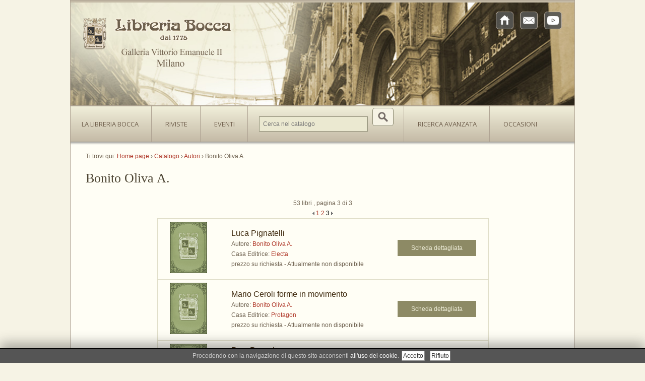

--- FILE ---
content_type: text/html; charset=utf-8
request_url: http://libreriabocca.com/catalogo/autori/bonito-oliva-a.html?page=3
body_size: 32400
content:
<!DOCTYPE html>
<!--[if lt IE 7 ]><html class="ie ie6" lang="en"> <![endif]-->
<!--[if IE 7 ]><html class="ie ie7" lang="en"> <![endif]-->
<!--[if IE 8 ]><html class="ie ie8" lang="en"> <![endif]-->
<!--[if (gte IE 9)|!(IE)]><!--><html lang="en"> <!--<![endif]-->
<head>
    <!-- rk9.kikwik.it -->
    <!-- post_max_size=20M -->
    <meta http-equiv="Content-Type" content="text/html; charset=utf-8" />
    <meta name="title" content="Bonito Oliva A. | Catalogo Libreria Bocca, pagina 3" />
    <meta name="google-site-verification" content="tQLwS1Y7ZqsiVYou0aVU2OPQp_DUPh2GPiasNkqQ-Vw" />      <meta name="google-site-verification" content="o3HhAjjCfclgyz3jooZo90UE819Kfw9ALFexllxDBlE" />      <title>Bonito Oliva A. | Catalogo Libreria Bocca, pagina 3</title>
    <link rel="shortcut icon" href="/favicon.ico" />
    <link rel="stylesheet" type="text/css" media="screen" href="/kwCookieNoticePlugin/css/ce-bottom.css?v=20220430" />
<link rel="stylesheet" type="text/css" media="screen" href="/css/main.css?v=20220430" />
<link rel="stylesheet" type="text/css" media="screen" href="/css/slider.css" />
<link rel="stylesheet" type="text/css" media="screen" href="/js/prettyPhoto/css/prettyPhoto.css" />
    <link href='https://fonts.googleapis.com/css?family=Open+Sans:400,600,700' rel='stylesheet' type='text/css'>
    <!--[if lt IE 9]>
    <script src="http://html5shim.googlecode.com/svn/trunk/html5.js"></script>
    <![endif]-->

  </head>
  <body>
    <!-- Global site tag (gtag.js) - Google Analytics -->
<script async src="https://www.googletagmanager.com/gtag/js?id=UA-41057927-1"></script>
<script>
    window.dataLayer = window.dataLayer || [];
    function gtag(){dataLayer.push(arguments);}
    gtag('js', new Date());

    gtag('config', 'UA-41057927-1');
</script>



    <div id="bodychild">
      <div id="outercontainer">

      <!-- HEADER -->
      <div id="outerheader">
        <header id="top">

          <div id="wowslider-container1">
            <div class="ws_images">
              <div id="remove"><img src="/images/slider/remove.jpg" /></div>
              <ul>
                <li><img src="/images/slider/head-1.jpg" alt="Libreria Bocca" title="img-1" id="wows1_0"/></li>
                <li><img src="/images/slider/head-2.jpg" alt="Libreria Bocca" title="img-2" id="wows1_1"/></li>
                <li><img src="/images/slider/head-3.jpg" alt="Libreria Bocca" title="img-3" id="wows1_2"/></li>
              </ul>
            </div>
          </div>


          <div id="logo" class="frontpage">
              <a href="/"><img src="/images/logo3.png" alt="Libreria Bocca"></a>
          </div>

          <div id="video">
            <iframe width="400" height="204" src="https://www.youtube.com/embed/6KHjOhFN7V4?version=3&loop=1&autoplay=1&controls=2&showinfo=0&modestbranding=1&color=white&rel=0&theme=light" frameborder="0" allow="accelerometer; autoplay; encrypted-media; gyroscope; picture-in-picture" allowfullscreen></iframe>
          </div>


          <ul id="sn">
            <li><a href="/" title="Home page"><span class="icon-img" style="background:url('/images/social/home.png');"></span></a></li>
            <li><a href="/contatti.html" title="Contatti"><span class="icon-img" style="background:url('/images/social/email.png');"></span></a></li>
<!--            <li><a href="https://www.facebook.com/pages/Libreria-Bocca-dal-1775/121474674263" target="_blank" title="Facebook"><span class="icon-img" style="background:url('/images/social/facebook.png');"></span></a></li>-->
            <li><a href="https://www.youtube.com/libreriabocca1775" target="_blank" title="YouTube"><span class="icon-img" style="background:url('/images/social/youtube.png');"></span></a></li>
          </ul>

          <section id="navigation">
            <nav>
              <ul id="topnav" class="sf-menu">
                <li>
                  <a class="hand">La Libreria Bocca</a>
                  <ul style="display:none;">
                    <li class="menu-link"><a href="/storia.html"><img src="/images/storia-1.png"/> La nostra Storia</a></li>
                                        <li class="menu-link"><a href="/bespoke.html"><img src="/images/BespokeBocca_logo_menu.png"/> Bespoke Bocca</a></li>
                    <li class="menu-link"><a href="/librerie-associate"><img src="/images/associazione-1.png"/> Associazione Librerie Storiche ed Antiquarie d'Italia</a></li>
                  </ul>
                </li>
                <li><a href="/riviste">Riviste</a>
                    <ul style="display:none;">
          <li><a class="menu-link" href="/riviste/ekecheiria"><img width="90" height="28" src="/thumbnails/menu_icon/riviste/cd11370d7060b77a2eef220a52cb8dc1a55c4973.png" /> Ekecheiria</a></li>
          <li><a class="menu-link" href="/riviste/arte-incontro-in-libreria"><img width="90" height="28" src="/thumbnails/menu_icon/riviste/arte-incontro.png" /> Arte Incontro in Libreria</a></li>
          <li><a class="menu-link" href="/riviste/le-segrete-di-bocca"><img width="90" height="28" src="/thumbnails/menu_icon/riviste/b183dbebb7aa21246f561353c83601e44575d4e4.jpg" /> Le Segrete di Bocca</a></li>
      </ul>
                </li>
                <li><a href="/mostre">Eventi</a>
                  
                </li>
                <li>
                  <form id="search" action="/catalogo/ricerca">
                    <input type="text" name="query" id="ricerca" size="30" placeholder="Cerca nel catalogo" class="text-input"  />
                    <input type="submit" class="button" id="submit_btn" value=""/>
                  </form>
                </li>
                <li><a href="/catalogo">Ricerca avanzata</a></li>
                <li><a href="/occasioni">Occasioni</a></li>

              </ul><!-- topnav -->
            </nav><!-- nav -->

            <div class="clear"></div>
          </section>

          <div class="nav-shadow"></div>
          <div class="clear"></div>
        </header>

      </div>
      <!-- END HEADER -->


      <!-- MAIN CONTENT -->
      <div id="outermain" >
        <div id="maincontent">
          <section id="mainthecontent">

                <div class="breadcrumb " itemscope itemtype="https://schema.org/BreadcrumbList">
  Ti trovi qui:
              <div class="breadcrumb-item ">
        <span itemprop="itemListElement" itemscope itemtype="https://schema.org/ListItem">
            <a href="/" itemprop="item" rel="tag" class="category" title="Homepage">
                <span itemprop="name">Home page</span>
                <meta itemprop="position" content="0" />
            </a>
        </span>
           <span class="breadcrumb-separator">›</span>                <div class="breadcrumb-item ">
        <span itemprop="itemListElement" itemscope itemtype="https://schema.org/ListItem">
            <a href="/catalogo" itemprop="item" rel="tag" class="category" title="">
                <span itemprop="name">Catalogo</span>
                <meta itemprop="position" content="1" />
            </a>
        </span>
           <span class="breadcrumb-separator">›</span>                <div class="breadcrumb-item ">
        <span itemprop="itemListElement" itemscope itemtype="https://schema.org/ListItem">
            <a href="/catalogo/autori" itemprop="item" rel="tag" class="category" title="">
                <span itemprop="name">Autori</span>
                <meta itemprop="position" content="2" />
            </a>
        </span>
           <span class="breadcrumb-separator">›</span>                  <div class="breadcrumb-item ">
          <span>Bonito Oliva A.</span>             </div>
      </div>
      </div>
      </div>
  </div>
<h1>Bonito Oliva A.</h1>


<div align="center">
  53 libri , pagina 3 di 3  
<div class="pager">
     <ul>
    <li class="prev">
              <a href="/catalogo/autori/bonito-oliva-a.html?page=2"><img src="/images/pagination-prev.png" alt="prev page"></a>
          </li>
                              <li><a href="/catalogo/autori/bonito-oliva-a.html?page=1" rel="page" class="page"><span>1</span></a></li>
                                <li><a href="/catalogo/autori/bonito-oliva-a.html?page=2" rel="page" class="page"><span>2</span></a></li>
                        <li class="active"><a href="#"><span>3</span></a></li>
                      <li class="next">
          <span class="disabled"><img src="/images/pagination-next.png" alt="next page"></span>
        </li>
  </ul>
</div>
  <table style="width:70%;">
    <tbody>

              

<tr itemscope itemtype="http://www.schema.org/Book">
  <td>
    <a href="/catalogo/bonito-oliva-a-luca-pignatelli.html">
      <img alt="Bonito Oliva A. - Luca Pignatelli" class="result_image" itemprop="image" width="74" height="102" src="/thumbnails/copertina_mini/copertine/.png" />    </a>
    </td>
    <td>
      <div align="left">
        <div class="result_titolo" itemprop="name">
          <a href="/catalogo/bonito-oliva-a-luca-pignatelli.html">
            Luca Pignatelli          </a>
        </div>

        <div class="result_sottotitolo" itemprop="alternativeHeadline">
                  </div>

        <div class="result_autore">
          Autore: <a href="/catalogo/autori/bonito-oliva-a.html" itemprop="author">
            Bonito Oliva A.          </a>
        </div>

        <div class="result_editore">
          Casa Editrice: <a href="/catalogo/editori/electa.html" itemprop="publisher">
            Electa          </a>
        </div>

        <div class="result_prezzo" itemprop="offers" itemscope itemtype="http://schema.org/Offer">
          <span itemprop="price" class="price">prezzo su richiesta</span>          -
          <span >
            <link itemprop="availability" href="http://schema.org/OutOfStock">Attualmente non disponibile          </span>
        </div>

      </div>
    </td>
    <td>
      <a class="link-scheda" href="/catalogo/bonito-oliva-a-luca-pignatelli.html">Scheda dettagliata</a>
    </td>
</tr>              

<tr itemscope itemtype="http://www.schema.org/Book">
  <td>
    <a href="/catalogo/bonito-oliva-a-mario-ceroli-forme-in-movimento.html">
      <img alt="Bonito Oliva A. - Mario Ceroli forme in movimento" class="result_image" itemprop="image" width="74" height="102" src="/thumbnails/copertina_mini/copertine/.png" />    </a>
    </td>
    <td>
      <div align="left">
        <div class="result_titolo" itemprop="name">
          <a href="/catalogo/bonito-oliva-a-mario-ceroli-forme-in-movimento.html">
            Mario Ceroli forme in movimento          </a>
        </div>

        <div class="result_sottotitolo" itemprop="alternativeHeadline">
                  </div>

        <div class="result_autore">
          Autore: <a href="/catalogo/autori/bonito-oliva-a.html" itemprop="author">
            Bonito Oliva A.          </a>
        </div>

        <div class="result_editore">
          Casa Editrice: <a href="/catalogo/editori/protagon.html" itemprop="publisher">
            Protagon          </a>
        </div>

        <div class="result_prezzo" itemprop="offers" itemscope itemtype="http://schema.org/Offer">
          <span itemprop="price" class="price">prezzo su richiesta</span>          -
          <span >
            <link itemprop="availability" href="http://schema.org/OutOfStock">Attualmente non disponibile          </span>
        </div>

      </div>
    </td>
    <td>
      <a class="link-scheda" href="/catalogo/bonito-oliva-a-mario-ceroli-forme-in-movimento.html">Scheda dettagliata</a>
    </td>
</tr>              

<tr itemscope itemtype="http://www.schema.org/Book">
  <td>
    <a href="/catalogo/bonito-oliva-a-pino-pascali.html">
      <img alt="Bonito Oliva A. - Pino Pascali" class="result_image" itemprop="image" width="74" height="102" src="/thumbnails/copertina_mini/copertine/.png" />    </a>
    </td>
    <td>
      <div align="left">
        <div class="result_titolo" itemprop="name">
          <a href="/catalogo/bonito-oliva-a-pino-pascali.html">
            Pino Pascali          </a>
        </div>

        <div class="result_sottotitolo" itemprop="alternativeHeadline">
          il disegno del mondo        </div>

        <div class="result_autore">
          Autore: <a href="/catalogo/autori/bonito-oliva-a.html" itemprop="author">
            Bonito Oliva A.          </a>
        </div>

        <div class="result_editore">
          Casa Editrice: <a href="/catalogo/editori/skira.html" itemprop="publisher">
            Skira          </a>
        </div>

        <div class="result_prezzo" itemprop="offers" itemscope itemtype="http://schema.org/Offer">
          <span itemprop="price" class="price">prezzo su richiesta</span>          -
          <span >
            <link itemprop="availability" href="http://schema.org/OutOfStock">Attualmente non disponibile          </span>
        </div>

      </div>
    </td>
    <td>
      <a class="link-scheda" href="/catalogo/bonito-oliva-a-pino-pascali.html">Scheda dettagliata</a>
    </td>
</tr>              

<tr itemscope itemtype="http://www.schema.org/Book">
  <td>
    <a href="/catalogo/bonito-oliva-a-alessandro-papetti-il-ciclo-del-tempo.html">
      <img alt="Bonito Oliva A. - Alessandro Papetti il ciclo del tempo" class="result_image" itemprop="image" width="74" height="102" src="/thumbnails/copertina_mini/copertine/.png" />    </a>
    </td>
    <td>
      <div align="left">
        <div class="result_titolo" itemprop="name">
          <a href="/catalogo/bonito-oliva-a-alessandro-papetti-il-ciclo-del-tempo.html">
            Alessandro Papetti il ciclo del tempo          </a>
        </div>

        <div class="result_sottotitolo" itemprop="alternativeHeadline">
                  </div>

        <div class="result_autore">
          Autore: <a href="/catalogo/autori/bonito-oliva-a.html" itemprop="author">
            Bonito Oliva A.          </a>
        </div>

        <div class="result_editore">
          Casa Editrice: <a href="/catalogo/editori/skira.html" itemprop="publisher">
            Skira          </a>
        </div>

        <div class="result_prezzo" itemprop="offers" itemscope itemtype="http://schema.org/Offer">
          <span itemprop="price" class="price">prezzo su richiesta</span>          -
          <span >
            <link itemprop="availability" href="http://schema.org/InStock">Disponibile          </span>
        </div>

      </div>
    </td>
    <td>
      <a class="link-scheda" href="/catalogo/bonito-oliva-a-alessandro-papetti-il-ciclo-del-tempo.html">Scheda dettagliata</a>
    </td>
</tr>              

<tr itemscope itemtype="http://www.schema.org/Book">
  <td>
    <a href="/catalogo/bonito-oliva-a-mambor-in-prestito-dall-infinito.html">
      <img alt="Bonito Oliva A. - Mambor in prestito dall&#039; infinito" class="result_image" itemprop="image" width="74" height="102" src="/thumbnails/copertina_mini/copertine/.png" />    </a>
    </td>
    <td>
      <div align="left">
        <div class="result_titolo" itemprop="name">
          <a href="/catalogo/bonito-oliva-a-mambor-in-prestito-dall-infinito.html">
            Mambor in prestito dall&#039; infinito          </a>
        </div>

        <div class="result_sottotitolo" itemprop="alternativeHeadline">
                  </div>

        <div class="result_autore">
          Autore: <a href="/catalogo/autori/bonito-oliva-a.html" itemprop="author">
            Bonito Oliva A.          </a>
        </div>

        <div class="result_editore">
          Casa Editrice: <a href="/catalogo/editori/maretti.html" itemprop="publisher">
            Maretti          </a>
        </div>

        <div class="result_prezzo" itemprop="offers" itemscope itemtype="http://schema.org/Offer">
          <span itemprop="price" class="price">prezzo su richiesta</span>          -
          <span >
            <link itemprop="availability" href="http://schema.org/OutOfStock">Attualmente non disponibile          </span>
        </div>

      </div>
    </td>
    <td>
      <a class="link-scheda" href="/catalogo/bonito-oliva-a-mambor-in-prestito-dall-infinito.html">Scheda dettagliata</a>
    </td>
</tr>              

<tr itemscope itemtype="http://www.schema.org/Book">
  <td>
    <a href="/catalogo/bonito-oliva-a-enzo-cuchi-costume-interiore.html">
      <img alt="Bonito Oliva A. - Enzo Cuchi Costume interiore" class="result_image" itemprop="image" width="74" height="102" src="/thumbnails/copertina_mini/copertine/.png" />    </a>
    </td>
    <td>
      <div align="left">
        <div class="result_titolo" itemprop="name">
          <a href="/catalogo/bonito-oliva-a-enzo-cuchi-costume-interiore.html">
            Enzo Cuchi Costume interiore          </a>
        </div>

        <div class="result_sottotitolo" itemprop="alternativeHeadline">
                  </div>

        <div class="result_autore">
          Autore: <a href="/catalogo/autori/bonito-oliva-a.html" itemprop="author">
            Bonito Oliva A.          </a>
        </div>

        <div class="result_editore">
          Casa Editrice: <a href="/catalogo/editori/museo-capo-di-monte.html" itemprop="publisher">
            Museo Capo di Monte          </a>
        </div>

        <div class="result_prezzo" itemprop="offers" itemscope itemtype="http://schema.org/Offer">
          <span itemprop="price" class="price">prezzo su richiesta</span>          -
          <span >
            <link itemprop="availability" href="http://schema.org/InStock">Disponibile          </span>
        </div>

      </div>
    </td>
    <td>
      <a class="link-scheda" href="/catalogo/bonito-oliva-a-enzo-cuchi-costume-interiore.html">Scheda dettagliata</a>
    </td>
</tr>              

<tr itemscope itemtype="http://www.schema.org/Book">
  <td>
    <a href="/catalogo/bonito-oliva-a-shozo-shimamoto-1950-2008.html">
      <img alt="Bonito Oliva A. - Shozo Shimamoto 1950-2008" class="result_image" itemprop="image" width="74" height="102" src="/thumbnails/copertina_mini/copertine/.png" />    </a>
    </td>
    <td>
      <div align="left">
        <div class="result_titolo" itemprop="name">
          <a href="/catalogo/bonito-oliva-a-shozo-shimamoto-1950-2008.html">
            Shozo Shimamoto 1950-2008          </a>
        </div>

        <div class="result_sottotitolo" itemprop="alternativeHeadline">
          samurai, acrobata dello sguardo        </div>

        <div class="result_autore">
          Autore: <a href="/catalogo/autori/bonito-oliva-a.html" itemprop="author">
            Bonito Oliva A.          </a>
        </div>

        <div class="result_editore">
          Casa Editrice: <a href="/catalogo/editori/skira.html" itemprop="publisher">
            Skira          </a>
        </div>

        <div class="result_prezzo" itemprop="offers" itemscope itemtype="http://schema.org/Offer">
          <span itemprop="price" class="price">prezzo su richiesta</span>          -
          <span >
            <link itemprop="availability" href="http://schema.org/OutOfStock">Attualmente non disponibile          </span>
        </div>

      </div>
    </td>
    <td>
      <a class="link-scheda" href="/catalogo/bonito-oliva-a-shozo-shimamoto-1950-2008.html">Scheda dettagliata</a>
    </td>
</tr>              

<tr itemscope itemtype="http://www.schema.org/Book">
  <td>
    <a href="/catalogo/bonito-oliva-a-futurismo-manifesto-100x100.html">
      <img alt="Bonito Oliva A. - Futurismo manifesto 100x100" class="result_image" itemprop="image" width="74" height="102" src="/thumbnails/copertina_mini/copertine/.png" />    </a>
    </td>
    <td>
      <div align="left">
        <div class="result_titolo" itemprop="name">
          <a href="/catalogo/bonito-oliva-a-futurismo-manifesto-100x100.html">
            Futurismo manifesto 100x100          </a>
        </div>

        <div class="result_sottotitolo" itemprop="alternativeHeadline">
          100 anni per 100 Manifesti        </div>

        <div class="result_autore">
          Autore: <a href="/catalogo/autori/bonito-oliva-a.html" itemprop="author">
            Bonito Oliva A.          </a>
        </div>

        <div class="result_editore">
          Casa Editrice: <a href="/catalogo/editori/electa.html" itemprop="publisher">
            Electa          </a>
        </div>

        <div class="result_prezzo" itemprop="offers" itemscope itemtype="http://schema.org/Offer">
          <span itemprop="price" class="price">prezzo su richiesta</span>          -
          <span >
            <link itemprop="availability" href="http://schema.org/InStock">Disponibile          </span>
        </div>

      </div>
    </td>
    <td>
      <a class="link-scheda" href="/catalogo/bonito-oliva-a-futurismo-manifesto-100x100.html">Scheda dettagliata</a>
    </td>
</tr>              

<tr itemscope itemtype="http://www.schema.org/Book">
  <td>
    <a href="/catalogo/bonito-oliva-a-gino-de-dominicis-l-immortale.html">
      <img alt="Bonito Oliva A. - Gino de Dominicis l&#039;immortale" class="result_image" itemprop="image" width="74" height="102" src="/thumbnails/copertina_mini/copertine/.png" />    </a>
    </td>
    <td>
      <div align="left">
        <div class="result_titolo" itemprop="name">
          <a href="/catalogo/bonito-oliva-a-gino-de-dominicis-l-immortale.html">
            Gino de Dominicis l&#039;immortale          </a>
        </div>

        <div class="result_sottotitolo" itemprop="alternativeHeadline">
                  </div>

        <div class="result_autore">
          Autore: <a href="/catalogo/autori/bonito-oliva-a.html" itemprop="author">
            Bonito Oliva A.          </a>
        </div>

        <div class="result_editore">
          Casa Editrice: <a href="/catalogo/editori/maxxi.html" itemprop="publisher">
            MAXXI          </a>
        </div>

        <div class="result_prezzo" itemprop="offers" itemscope itemtype="http://schema.org/Offer">
          <span itemprop="price" class="price">prezzo su richiesta</span>          -
          <span >
            <link itemprop="availability" href="http://schema.org/OutOfStock">Attualmente non disponibile          </span>
        </div>

      </div>
    </td>
    <td>
      <a class="link-scheda" href="/catalogo/bonito-oliva-a-gino-de-dominicis-l-immortale.html">Scheda dettagliata</a>
    </td>
</tr>              

<tr itemscope itemtype="http://www.schema.org/Book">
  <td>
    <a href="/catalogo/bonito-oliva-a-de-domenicis-a-st-moritz.html">
      <img alt="Bonito Oliva A. - De Domenicis a st. Moritz" class="result_image" itemprop="image" width="74" height="102" src="/thumbnails/copertina_mini/copertine/.png" />    </a>
    </td>
    <td>
      <div align="left">
        <div class="result_titolo" itemprop="name">
          <a href="/catalogo/bonito-oliva-a-de-domenicis-a-st-moritz.html">
            De Domenicis a st. Moritz          </a>
        </div>

        <div class="result_sottotitolo" itemprop="alternativeHeadline">
                  </div>

        <div class="result_autore">
          Autore: <a href="/catalogo/autori/bonito-oliva-a.html" itemprop="author">
            Bonito Oliva A.          </a>
        </div>

        <div class="result_editore">
          Casa Editrice: <a href="/catalogo/editori/electa.html" itemprop="publisher">
            Electa          </a>
        </div>

        <div class="result_prezzo" itemprop="offers" itemscope itemtype="http://schema.org/Offer">
          <span itemprop="price" class="price">prezzo su richiesta</span>          -
          <span >
            <link itemprop="availability" href="http://schema.org/InStock">Disponibile          </span>
        </div>

      </div>
    </td>
    <td>
      <a class="link-scheda" href="/catalogo/bonito-oliva-a-de-domenicis-a-st-moritz.html">Scheda dettagliata</a>
    </td>
</tr>              

<tr itemscope itemtype="http://www.schema.org/Book">
  <td>
    <a href="/catalogo/bonito-oliva-a-la-natura-secondo-de-chirico.html">
      <img alt="Bonito Oliva A. - La natura secondo De Chirico" class="result_image" itemprop="image" width="74" height="102" src="/thumbnails/copertina_mini/copertine/.png" />    </a>
    </td>
    <td>
      <div align="left">
        <div class="result_titolo" itemprop="name">
          <a href="/catalogo/bonito-oliva-a-la-natura-secondo-de-chirico.html">
            La natura secondo De Chirico          </a>
        </div>

        <div class="result_sottotitolo" itemprop="alternativeHeadline">
                  </div>

        <div class="result_autore">
          Autore: <a href="/catalogo/autori/bonito-oliva-a.html" itemprop="author">
            Bonito Oliva A.          </a>
        </div>

        <div class="result_editore">
          Casa Editrice: <a href="/catalogo/editori/motta.html" itemprop="publisher">
            Motta          </a>
        </div>

        <div class="result_prezzo" itemprop="offers" itemscope itemtype="http://schema.org/Offer">
          <span itemprop="price" class="price">prezzo su richiesta</span>          -
          <span >
            <link itemprop="availability" href="http://schema.org/OutOfStock">Attualmente non disponibile          </span>
        </div>

      </div>
    </td>
    <td>
      <a class="link-scheda" href="/catalogo/bonito-oliva-a-la-natura-secondo-de-chirico.html">Scheda dettagliata</a>
    </td>
</tr>              

<tr itemscope itemtype="http://www.schema.org/Book">
  <td>
    <a href="/catalogo/bonito-oliva-a-mono-ha.html">
      <img alt="Bonito Oliva A. - Mono Ha" class="result_image" itemprop="image" width="74" height="102" src="/thumbnails/copertina_mini/copertine/.png" />    </a>
    </td>
    <td>
      <div align="left">
        <div class="result_titolo" itemprop="name">
          <a href="/catalogo/bonito-oliva-a-mono-ha.html">
            Mono Ha          </a>
        </div>

        <div class="result_sottotitolo" itemprop="alternativeHeadline">
                  </div>

        <div class="result_autore">
          Autore: <a href="/catalogo/autori/bonito-oliva-a.html" itemprop="author">
            Bonito Oliva A.          </a>
        </div>

        <div class="result_editore">
          Casa Editrice: <a href="/catalogo/editori/mudima.html" itemprop="publisher">
            Mudima          </a>
        </div>

        <div class="result_prezzo" itemprop="offers" itemscope itemtype="http://schema.org/Offer">
          <span itemprop="price" class="price">prezzo su richiesta</span>          -
          <span >
            <link itemprop="availability" href="http://schema.org/OutOfStock">Attualmente non disponibile          </span>
        </div>

      </div>
    </td>
    <td>
      <a class="link-scheda" href="/catalogo/bonito-oliva-a-mono-ha.html">Scheda dettagliata</a>
    </td>
</tr>              

<tr itemscope itemtype="http://www.schema.org/Book">
  <td>
    <a href="/catalogo/bonito-oliva-a-l-albero-della-cuccagna-nutrimenti-dell-arte.html">
      <img alt="Bonito Oliva A. - L ALBERO DELLA CUCCAGNA. NUTRIMENTI DELL&#039;ARTE" class="result_image" itemprop="image" width="74" height="102" src="/thumbnails/copertina_mini/copertine/.png" />    </a>
    </td>
    <td>
      <div align="left">
        <div class="result_titolo" itemprop="name">
          <a href="/catalogo/bonito-oliva-a-l-albero-della-cuccagna-nutrimenti-dell-arte.html">
            L ALBERO DELLA CUCCAGNA. NUTRIMENTI DELL&#039;ARTE          </a>
        </div>

        <div class="result_sottotitolo" itemprop="alternativeHeadline">
                  </div>

        <div class="result_autore">
          Autore: <a href="/catalogo/autori/bonito-oliva-a.html" itemprop="author">
            Bonito Oliva A.          </a>
        </div>

        <div class="result_editore">
          Casa Editrice: <a href="/catalogo/editori/skira.html" itemprop="publisher">
            Skira          </a>
        </div>

        <div class="result_prezzo" itemprop="offers" itemscope itemtype="http://schema.org/Offer">
          <span itemprop="price" class="price">prezzo su richiesta</span>          -
          <span >
            <link itemprop="availability" href="http://schema.org/OutOfStock">Attualmente non disponibile          </span>
        </div>

      </div>
    </td>
    <td>
      <a class="link-scheda" href="/catalogo/bonito-oliva-a-l-albero-della-cuccagna-nutrimenti-dell-arte.html">Scheda dettagliata</a>
    </td>
</tr>          </tbody>
  </table>

  
<div class="pager">
     <ul>
    <li class="prev">
              <a href="/catalogo/autori/bonito-oliva-a.html?page=2"><img src="/images/pagination-prev.png" alt="prev page"></a>
          </li>
                              <li><a href="/catalogo/autori/bonito-oliva-a.html?page=1" rel="page" class="page"><span>1</span></a></li>
                                <li><a href="/catalogo/autori/bonito-oliva-a.html?page=2" rel="page" class="page"><span>2</span></a></li>
                        <li class="active"><a href="#"><span>3</span></a></li>
                      <li class="next">
          <span class="disabled"><img src="/images/pagination-next.png" alt="next page"></span>
        </li>
  </ul>
</div>
</div>
            <div class="clear"></div>
          </section>
        </div>
      </div>
      <!-- END MAIN CONTENT -->

      <!-- FOOTER -->
      <div id="outerfooter">
        <div id="footercontainer">
          <footer id="footer">

            Libreria Bocca sas di Lodetti Giorgio e C. PIVA 08041150155 REA 1195580<br/>
            Galleria Vittorio Emanuele II 12, 20121 Milano – Italy <a href="mailto:libreriabocca@libreriabocca.com">libreriabocca@libreriabocca.com</a><br/>
            tel. 02.86462321 02.860806 - fax 02.876572


          </footer>
        </div>
      </div>
      <!-- END FOOTER -->

      <div class="clear"></div>
      </div> <!-- end outercontainer -->

    </div> <!-- end bodychild -->

    <div class="apple_overlay" id="overlay"><div class="contentWrap"></div></div>



    <script type="text/javascript" src="/js/jquery-1.7.1.min.js"></script>
<script type="text/javascript" src="/js/hoverIntent.js"></script>
<script type="text/javascript" src="/js/superfish.js"></script>
<script type="text/javascript" src="/js/supersubs.js?v=2"></script>
<script type="text/javascript" src="/js/jquery.jcarousel.pack.js"></script>
<script type="text/javascript" src="/js/gallery.js"></script>
<script type="text/javascript" src="/js/jquery.cycle.all.min.js"></script>
<script type="text/javascript" src="/js/jquery.tools.min.js"></script>
<script type="text/javascript" src="/js/wowslider.js"></script>
<script type="text/javascript" src="/js/prettyPhoto/js/jquery.prettyPhoto.js"></script>
<script type="text/javascript" src="/js/fade.js"></script>
<script type="text/javascript" src="/js/custom.js"></script>

    


  <script src="/kwCookieNoticePlugin/js/cookies-enabler.min.js?v=1651309836"></script>
  <script>

    
    
    COOKIES_ENABLER.init({
      scriptClass: 'ce-script',                       // Default 'ce-script'
      iframeClass: 'ce-iframe',                       // Default 'ce-script'
      acceptClass: 'ce-accept',                       // Default 'ce-script'
      dismissClass: 'ce-dismiss',                     // Default 'ce-script'
      bannerClass: 'ce-banner',                       // Default 'ce-script'
      bannerHTML: '<span class=\"msg\">Procedendo con la navigazione di questo sito acconsenti <a href=\"/privacy.html#cookie\">all\'uso dei cookie</a>.</span><span class=\"actions\"><span class=\"accept\"><a href=\"#\" class=\"btn btn-default btn-xs btn-sm ce-accept\">Accetto</a></span><span class=\"disable\"><a href=\"#\" class=\"btn btn-default btn-xs btn-sm ce-disable\">Rifiuto</a></span></span>', // Default HTML banner
            eventScroll: false,
      scrollOffset: 200,
      clickOutside: false,
            cookieName: 'ce-cookie',
      cookieDuration: '180',
      cookieNoDuration: '180',
      iframesPlaceholder: true,
      iframesPlaceholderHTML: '<p>Per vedere questo contenuto <a href=\"#\" class=\"ce-accept\">abilita i cookies</a></p>',
      consentKey: '696e07745db850.83900211',
      onEnable: function(){
        

      },
      onDisable: function(){
        

      },
      onDismiss: function(){
        

      }
          });
  </script>
  </body>
</html>
